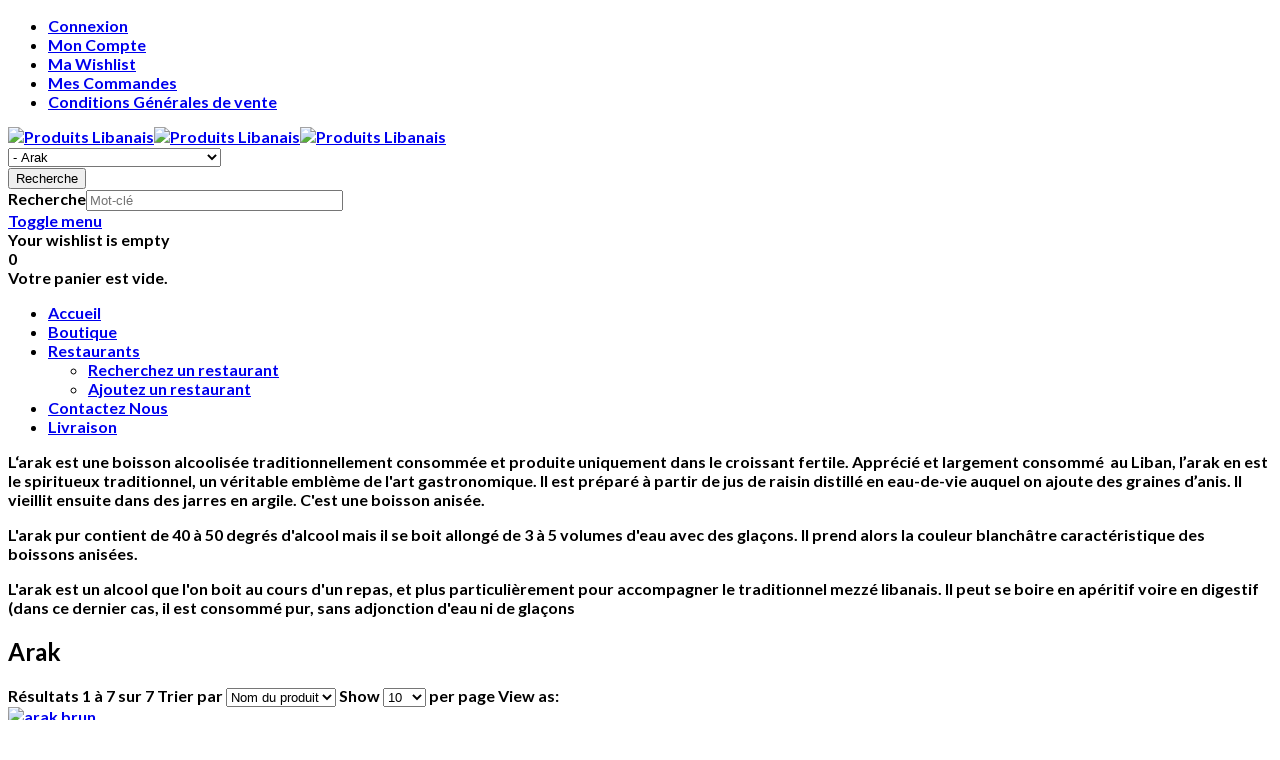

--- FILE ---
content_type: text/html; charset=utf-8
request_url: https://produitslibanais.com/index.php/vm-link/spiritueux/arak
body_size: 9634
content:
<!DOCTYPE html><html lang=fr-fr dir=ltr class="responsive com-virtuemart view-category no-layout no-task itemid-396 version-5.6"><head><base href=https://produitslibanais.com/index.php/vm-link/spiritueux/arak /><meta http-equiv=content-type content="text/html; charset=utf-8"/><meta http-equiv=X-UA-Compatible content="IE=edge"/><meta name=title content=Arak /><meta name=HandheldFriendly content=true /><meta name=apple-touch-fullscreen content=yes /><meta name=viewport content="width=device-width, initial-scale=1.0"/><meta name=description content="Arak. L‘arak est une boisson alcoolisée traditionnellement consommée et produite uniquement dans le croissant fertile. COM_VIRTUEMART_READ_MORE"/><meta name=generator content="Joomla! - Open Source Content Management"/><title>Arak</title><link href=https://produitslibanais.com/index.php/vm-link/spiritueux/arak rel=canonical /><link href=//fonts.gstatic.com rel=dns-prefetch /><link href=/images/favicon15.pnj rel="shortcut icon" type=image/x-icon /><link href="/components/com_virtuemart/assets/css/chosen.css?vmver=597335e1" rel=stylesheet /><link href="/components/com_virtuemart/assets/css/jquery.fancybox-1.3.4.css?vmver=597335e1" rel=stylesheet /><link href=/plugins/system/jce/css/content.css?5788e7f7814a5b45e4f460231b5b45c6 rel=stylesheet /><link href="/media/vpframework/css/bootstrap.min.css?v=5.6" rel=stylesheet /><link href="/media/vpframework/css/icons.css?v=5.6" rel=stylesheet /><link href="/media/vpframework/css/animate.css?v=5.6" rel=stylesheet /><link href="/media/vpframework/css/bootstrap-dialog.min.css?v=5.6" rel=stylesheet /><link href="/media/vpframework/css/bootstrap-select.min.css?v=5.6" rel=stylesheet /><link href="/media/vpframework/css/jquery.owl.carousel.min.css?v=5.6" rel=stylesheet /><link href="/media/vpframework/css/jquery.nanoscroller.min.css?v=5.6" rel=stylesheet /><link href="/media/vpframework/css/jquery.mmenu.all.min.css?v=5.6" rel=stylesheet /><link href="/templates/vp_merchant/css/menu.css?ver=5.6" rel=stylesheet /><link href="/templates/vp_merchant/css/megamenu.css?ver=5.6" rel=stylesheet /><link href="/templates/vp_merchant/css/offcanvas.css?ver=5.6" rel=stylesheet /><link href="/templates/vp_merchant/css/virtuemart.css?ver=5.6" rel=stylesheet /><link href="/templates/vp_merchant/css/template.css?ver=5.6" rel=stylesheet /><link href="/templates/vp_merchant/css/template-responsive.css?ver=5.6" rel=stylesheet /><link href="/templates/vp_merchant/css/virtuemart-responsive.css?ver=5.6" rel=stylesheet /><link href="https://fonts.googleapis.com/css?family=Lato%3A700&subnet=latin" rel=stylesheet /><link href="/templates/vp_merchant/css/themes/default.css?v=5.6" rel=stylesheet /><link href="/templates/vp_merchant/css/custom/default.custom.css?v=5.6" rel=stylesheet /><style>body{font-family:'Lato',Verdana,sans-serif;font-weight:700}h1,h2,h3,h4,h5{font-family:'Lato',Verdana,sans-serif;font-weight:700}.pbck-container{max-width:1000px}@media only screen and (min-width:801px){.ckhide5{display:none !important}.ckstack5>.inner{display:block}.ckstack5 .blockck{float:none !important;width:auto !important;display:block;margin-left:0 !important}}@media only screen and (max-width:800px) and (min-width:641px){.ckhide4{display:none !important}.ckstack4>.inner{display:block}.ckstack4 .blockck{float:none !important;width:auto !important;display:block;margin-left:0 !important}}@media only screen and (max-width:640px) and (min-width:481px){.ckhide3{display:none !important}.ckstack3>.inner{display:block}.ckstack3 .blockck{float:none !important;width:auto !important;display:block;margin-left:0 !important}}@media only screen and (max-width:480px) and (min-width:321px){.ckhide2{display:none !important}.ckstack2>.inner{display:block}.ckstack2 .blockck{float:none !important;width:auto !important;display:block;margin-left:0 !important}}@media only screen and (max-width:320px){.ckhide1{display:none !important}.ckstack1>.inner{display:block}.ckstack1 .blockck{float:none !important;width:auto !important;display:block;margin-left:0 !important}}</style> <script type=application/json class="joomla-script-options new">{"csrf.token":"da6a938be58d71c6928204d636864322","system.paths":{"root":"","base":""},"joomla.jtext":{"JALL":"Tout","JCANCEL":"Annuler","JSAVE":"Sauvegarder","JSHOW":"Afficher","JSUBMIT":"Envoyer","JYES":"Oui","JNO":"Non","ERROR":"Erreur","MESSAGE":"Message","NOTICE":"Annonce","WARNING":"Avertissement","JLIB_HTML_BEHAVIOR_CLOSE":"Fermer","PLG_SYSTEM_VPFRAMEWORK_COMPARE":"Compare","PLG_SYSTEM_VPFRAMEWORK_WISHLIST_SHOW":"Voir Votre Wishlist","COM_VIRTUEMART_PRODUCT_ADDED_SUCCESSFULLY":"Produit ajout\u00e9","TPL_VP_MERCHANT_SELECTPICKER_NOTHING_SELECTED":"Nothing selected","TPL_VP_MERCHANT_SELECTPICKER_NO_RESULT":"No results match","TPL_VP_MERCHANT_SELECTPICKER_ITEM_SELECTED":"{0} item selected","TPL_VP_MERCHANT_SELECTPICKER_N_ITEMS_SELECTED":"{0} items selected","TPL_VP_MERCHANT_SELECTPICKER_ITEM_LIMIT_REACHED":"Limit reached ({n} item max)","TPL_VP_MERCHANT_SELECTPICKER_N_ITEMS_LIMIT_REACHED":"Limit reached ({n} items max)","TPL_VP_MERCHANT_SELECTPICKER_GROUP_ITEM_LIMIT_REACHED":"Group limit reached ({n} item max)","TPL_VP_MERCHANT_SELECTPICKER_GROUP_N_ITEMS_LIMIT_REACHED":"Group limit reached ({n} items max)","TPL_VP_MERCHANT_SELECTPICKER_SELECT_ALL":"Select All","TPL_VP_MERCHANT_SELECTPICKER_DESELECT_ALL":"Deselect All","TPL_VP_MERCHANT_SELECTPICKER_SEPARATOR":", ","JLIB_FORM_FIELD_INVALID":"Champ invalide&#160;:&#160;"}}</script> <script src=/media/vpframework/js/media/system/js/core.js?5788e7f7814a5b45e4f460231b5b45c6></script> <script src=/media/jui/js/jquery.min.js?5788e7f7814a5b45e4f460231b5b45c6></script> <script src=/media/jui/js/jquery-noconflict.js?5788e7f7814a5b45e4f460231b5b45c6></script> <script src=/media/jui/js/jquery-migrate.min.js?5788e7f7814a5b45e4f460231b5b45c6></script> <script src=/templates/vp_merchant/js/jquery-ui.min.js></script> <script src=/components/com_virtuemart/assets/js/jquery.ui.autocomplete.html.js></script> <script src=/components/com_virtuemart/assets/js/jquery.noconflict.js async=async></script> <script src="/templates/vp_merchant/js/vmsite.js?vmver=597335e1"></script> <script src="/components/com_virtuemart/assets/js/chosen.jquery.min.js?vmver=597335e1"></script> <script src="/templates/vp_merchant/js/vmprices.js?vmver=597335e1"></script> <script src="/components/com_virtuemart/assets/js/fancybox/jquery.fancybox-1.3.4.pack.js?vmver=1.3.4"></script> <script src="/templates/vp_merchant/js/dynupdate.js?vmver=597335e1"></script> <script src="/media/vpframework/js/modernizr.min.js?v=5.6"></script> <script src=/media/vpframework/js/fix-ui-conflict.js></script> <script src="/media/vpframework/js/bootstrap.min.js?v=5.6"></script> <script src="/media/vpframework/js/vpframework.min.js?v=5.6"></script> <script src="/media/vpframework/js/bootstrap-dialog.min.js?v=5.6"></script> <script src="/media/vpframework/js/bootstrap-select.min.js?v=5.6"></script> <script src="/media/vpframework/js/jquery.easing.min.js?v=5.6"></script> <script src="/media/vpframework/js/jquery.hoverIntent.min.js?v=5.6"></script> <script src="/media/vpframework/js/jquery.lazyload.min.js?v=5.6"></script> <script src="/media/vpframework/js/jquery.raty.min.js?v=5.6"></script> <script src="/media/vpframework/js/jquery.waitforimages.min.js?v=5.6"></script> <script src="/media/vpframework/js/jquery.equalheight.min.js?v=5.6"></script> <script src="/media/vpframework/js/jquery.owl.carousel.min.js?v=5.6"></script> <script src="/media/vpframework/js/jquery.nanoscroller.min.js?v=5.6"></script> <script src="/media/vpframework/js/jquery.mmenu.all.min.js?v=5.6"></script> <script src="/templates/vp_merchant/js/menu.min.js?ver=5.6"></script> <script src="/templates/vp_merchant/js/megamenu.min.js?ver=5.6"></script> <script src="/templates/vp_merchant/js/offcanvas.min.js?ver=5.6"></script> <script src="/templates/vp_merchant/js/template.min.js?ver=5.6"></script> <script src=/media/system/js/punycode.js?5788e7f7814a5b45e4f460231b5b45c6></script> <script src=/media/vpframework/js/media/system/js/validate.js?5788e7f7814a5b45e4f460231b5b45c6></script> <script>if(typeof Virtuemart==="undefined"){var Virtuemart={};}
var vmSiteurl='https://www.produitslibanais.com/';Virtuemart.vmSiteurl=vmSiteurl;var vmLang='&lang=fr';Virtuemart.vmLang=vmLang;var vmLangTag='fr';Virtuemart.vmLangTag=vmLangTag;var Itemid='&Itemid=396';Virtuemart.addtocart_popup="1";var vmCartError=Virtuemart.vmCartError="Une erreur est survenue pendant la mise à jour de votre panier";var usefancy=true;jQuery(document).ready(function($){$(window).load(function(){$(document).trigger('updateVirtueMartCartModule');});});</script> <script type=application/json class="vpf-script-options new">{"URI":"\/index.php","AJAXURI":"\/index.php?option=com_ajax&plugin=vpframework&format=json","PATH":"https:\/\/www.produitslibanais.com\/","TOKEN":"da6a938be58d71c6928204d636864322","ITEMID":396,"UPDATE_TOKEN":0,"VP_MINICART_MODULE_CLASS":"vp-minicart","VP_WISHLIST_MODULE_CLASS":"vp-wishlist"}</script> </head><body><div class=vpf-wrapper><div class=vpf-topbar><div class=container><div class=inner-container><div class=row><div class="top-left col-xs-12 col-sm-12 col-md-12"><div class="inline-mod _empty"><div class=topmod-content><ul class="nav list-inline"> <li class="menuitem item-79"><a href=/index.php/connexion>Connexion</a></li><li class="menuitem item-589"><a href=/index.php/mon-compte>Mon Compte</a></li><li class="menuitem item-591"><a href=/index.php/wishlist>Ma Wishlist</a></li><li class="menuitem item-597"><a href=/index.php/mes-commandes>Mes Commandes </a></li><li class="menuitem item-351"><a href=/index.php/conditions-de-livraison>Conditions Générales de vente </a></li></ul></div></div></div></div></div></div></div><header id=vpf-header><div class=header-top><div class=container><div class=inner-container><div class=row><div class="col-md-2 vpf-logo align-left-lg align-center-md"> <a class=brand href=/><img class="site-logo logo-mobile visible-xs img-responsive" src=https://www.produitslibanais.com/images/logo.png alt="Produits Libanais"/><img class="site-logo logo-tablet img-responsive visible-sm" src=https://www.produitslibanais.com/images/logo.png alt="Produits Libanais"/><img class="site-logo logo-general img-responsive visible-md visible-lg" src=https://www.produitslibanais.com/images/logo.png alt="Produits Libanais"/></a> </div><div class="col-md-8 header-add-margin"><div class=product-search><form action="/index.php/vm-link/results,1-10?search=true" method=get><div class=input-group><select id=vm-search-category-id name=virtuemart_category_id class=selectpicker> <option value=0>Categories</option> <option value=64>Aubergines Farcies</option> <option value=18>Caf&eacute;, Th&eacute;, Matt&eacute;</option> <option value=53>Caviar d'aubergine (babaghanouj)</option> <option value=19>Confitures</option> <option value=29>Eau de Fleur</option> <option value=41>Epices</option> <option value=59>Falafel</option> <option value=66>Feuilles de vigne</option> <option value=54>Foul Mdammas</option> <option value=62>Fromages et Labn&eacute;</option> <option value=38>Fruits Secs</option> <option value=46> - Amandes</option> <option value=45> - Noix</option> <option value=47> - Pignon de Pin</option> <option value=49> - Pistaches</option> <option value=39> - Raisins</option> <option value=56>Fruits secs sal&eacute;s (Makhlouta)</option> <option value=37>Grains secs</option> <option value=60>Halwa</option> <option value=52>Hommos</option> <option value=48>Huiles &amp; Vinaigre</option> <option value=33>L&eacute;gumes en conserves</option> <option value=55>L&eacute;gumes marin&eacute;es (kabis)</option> <option value=35>Lunch&eacute;on</option> <option value=21>M&eacute;lasse (Dibss)</option> <option value=65>M&eacute;lasse de Grenades</option> <option value=75>Pain Libanais</option> <option value=74>P&acirc;tisseries</option> <option value=42>Pr&eacute;parations Sucr&eacute;es</option> <option value=106>Produits Mymoun&eacute;</option> <option value=27>Sirops</option> <option value=32>Tahina</option> <option value=23>Vins et Spiritueux</option> <option value=25 selected=selected> - Arak</option> <option value=50> - Bi&egrave;re</option> <option value=122> - Vieux Mill&eacute;simes</option> <option value=79> - Vin blanc</option> <option value=80> - Vin ros&eacute;</option> <option value=24> - Vin rouge</option> </select> <div class=search-button-cont><button type=submit class="btn btn-invert search-button" title=Recherche onclick=this.form.keyword.focus();><i class=icon-search></i><span class=sr-only>Recherche</span></button></div><label for=mod_virtuemart_search class=sr-only>Recherche</label><input type=text name=keyword id=mod_virtuemart_search maxlength=30 class=form-control size=30 value="" placeholder=Mot-clé /></div><input type=hidden name=limitstart value=0 /> <input type=hidden name=option value=com_virtuemart /> <input type=hidden name=view value=category /> </form></div></div><div class="col-md-2 last-group"><div class="navbar navbar-offcanvas"> <a class="btn navbar-toggle vpf-offcanvas-toggle" href=#vpf-offcanvas> <span class=sr-only>Toggle menu</span> <i class=icon-menu7></i> </a> <div class="navbar-offcanvas-modules align-right" data-align=check><div class="wishlist-mod inline-block header-add-margin"><div class=vp-wishlist><div class=vp-dropmod-container><div class="vp-dropmod-anchor btn-jewel-group"> <a class="btn btn-foricon empty"><i class="icon-heart3 icon-lg"></i></a> </div><div class=vp-dropmod-inner><div class=vp-dropmod-contents><div class="vp-dropmod-header empty"><div class="row row-mini"><div class="col-xs-12 align-center"> Your wishlist is empty </div></div></div><div class="vp-dropmod-loader hide"><div class=inner></div></div></div></div></div></div></div><div class="mini-cart-mod inline-block header-add-margin"><div class=vp-minicart><div class=vp-dropmod-container><div class="vp-dropmod-anchor btn-jewel-group"> <a class="btn btn-foricon empty"><i class="icon-bag3 icon-lg"></i></a> <div class="jewel jewel-top jewel-invert hide"> <span class=product-count>0</span> </div></div><div class=vp-dropmod-inner><div class=vp-dropmod-contents><div class="vp-dropmod-header empty"><div class="row row-mini"><div class="col-xs-12 align-center"> Votre panier est vide. </div></div></div><div class="vp-dropmod-loader hide"><div class=inner></div></div></div></div></div></div></div></div></div></div></div></div></div></div><nav class="navbar navbar-mainmenu visible-md-block visible-lg-block vpf-mainmenu affix-on-scroll" role=navigation><div class=container><div class=inner-container><div class="collapse navbar-collapse vpf-mega-menu-container"><ul class="nav navbar-nav vpf-menu" data-animate=slide data-easing-open=linear data-easing-close=linear data-easing-time=100> <li class="menuitem item-305 level-1"><a href=/index.php><span class="menu-group with-icon"><span class=menu-image><i class=icon-arrow-down2></i></span><span class=image-title>Accueil</span></span></a></li><li class="menuitem item-326 level-1"><a href=/index.php/boutique title=Magasin><span class=menu-group><span class=menu-title>Boutique</span></span></a></li><li class="menuitem item-322 level-1 deeper parent mega-expand"><a href=/index.php/restaurant><span class=menu-group><span class=menu-title>Restaurants</span></span><span class=caret></span></a><div class="mega-sub-cont mega-menu-expand" data-megamenu-width=auto><ul class=row><li class="menuitem item-598 level-2 submenu col-xs-12"><a href=/index.php/restaurant/recherchez-un-restaurant><span class=menu-group><span class=menu-title>Recherchez un restaurant</span></span></a></li><li class="menuitem item-599 level-2 submenu col-xs-12"><a href=http://www.beyrouthparis.com/index.php/restaurant/entry/add><span class=menu-group><span class=menu-title>Ajoutez un restaurant </span></span></a></li></ul></div></li><li class="menuitem item-80 level-1"><a href=/index.php/contact-us-topmenu><span class=menu-group><span class=menu-title>Contactez Nous</span></span></a></li><li class="menuitem item-864 level-1"><a href=/index.php/livraison><span class=menu-group><span class=menu-title>Livraison</span></span></a></li></ul></div></div></div></nav> </header><div id=mainbody><div class=container><div class=inner-container><div class=row><div id=content class="col-xs-12 col-sm-12 col-md-9 col-md-push-3"> <main id=main role=main><div id=system-message-container> </div><section class=category-view><div class=category-desc-cont><p>L‘<strong>arak</strong> est une boisson alcoolisée traditionnellement consommée et produite uniquement dans le croissant fertile. Apprécié et largement consommé  au Liban, l’arak en est le spiritueux traditionnel, un véritable emblème de l'art gastronomique. Il est préparé à partir de jus de raisin distillé en eau-de-vie auquel on ajoute des graines d’anis. Il vieillit ensuite dans des jarres en argile. C'est une boisson anisée.</p><p>L'arak pur contient de 40 à 50 degrés d'alcool mais il se boit allongé de 3 à 5 volumes d'eau avec des glaçons. Il prend alors la couleur blanchâtre caractéristique des boissons anisées.</p><p>L'arak est un alcool que l'on boit au cours d'un repas, et plus particulièrement pour accompagner le traditionnel mezzé libanais. Il peut se boire en apéritif voire en digestif (dans ce dernier cas, il est consommé pur, sans adjonction d'eau ni de glaçons</p></div><div class=browse-view><h1 class=category-page-title>Arak</h1><div class=toolbar><div class="toolbar-inner clearfix"> <span class="productlist-result hidden-xs">
Résultats 1 à 7 sur 7</span> <span class=category-order-by> <label for=product_orderby>Trier par</label> <select id=product_orderby name=product_orderby onchange=document.location.replace(this.value); class="form-control selectpicker" data-dropup-auto=false> <option value="/index.php/vm-link/spiritueux/arak/dirDesc?keyword=" selected=selected>Nom du produit</option> <option value="/index.php/vm-link/spiritueux/arak/par,prix?keyword=">Prix du produit</option> </select> <a href="/index.php/vm-link/spiritueux/arak/dirDesc?keyword=" class="btn btn-switch" title=COM_VIRTUEMART_DESC> <span class=icon-arrow-up3></span> </a> </span> <span class="category-result-counter hidden-xs"> <label for=product_list_limitbox>Show</label> <select id=product_list_limitbox name=product_list_limitbox onchange=document.location.replace(this.value); class="form-control selectpicker"> <option value=/index.php/vm-link/spiritueux/arak selected=selected>10</option> <option value=/index.php/vm-link/spiritueux/arak/results,1-20>20</option> <option value=/index.php/vm-link/spiritueux/arak/results,1-40>40</option> <option value=/index.php/vm-link/spiritueux/arak/results,1-80>80</option> <option value=/index.php/vm-link/spiritueux/arak/results,1-200>200</option> </select> <span>per page</span> </span> <span class="category-list-swicthes pull-right hidden-xs"> <span class=view-mode-title>View as:</span> <span class="btn btn-switch active hasTooltip" title=Grid><span class=icon-grid4></span></span> <a class="btn btn-switch hasTooltip" href="https://produitslibanais.com/index.php/vm-link/spiritueux/arak?viewmode=list" title=List><span class=icon-list5></span></a> </span> </div></div><div class="product-listing mode-grid equal-height"><div class="row row-condensed"><div class="product product-item col-xs-12 col-sm-6 col-md-4 col-lg-3"> <a href=/index.php/vm-link/spiritueux/arak/arak-brun-70-cl-details> </a> <div class=product-inner><div class=product-image-cont> <a href=/index.php/vm-link/spiritueux/arak/arak-brun-70-cl-details> <img class="responsive-image display-always-image" src="/images/stories/virtuemart/product/resized/arak brun_217x217.jpg" alt="arak brun"/> </a> <div class="product-action-buttons display-on-mouseover" data-animate="fadeIn animated-fast"> <button type=button class="vpf-quickview-btn btn btn-foricon hasTooltip" title="Quick View" data-productid=700 data-catid=25><i class="icon-zoomin2 icon-lg"></i><span class=sr-only>Quick View</span></button><button type=button class="vpf-addtowishlist-btn btn btn-foricon hasTooltip" title="Ajoutez à Votre Wishlist" data-productname="Arak Brun 70 cl" data-productid=700><i class="icon-heart3 icon-lg"></i><span class=sr-only>Ajoutez à Votre Wishlist</span></button> </div> </div><div class=product-name-cont><h2 class=product-name> <a href=/index.php/vm-link/spiritueux/arak/arak-brun-70-cl-details title="Arak Brun 70 cl" class=hover-invert>Arak Brun 70 cl</a> </h2></div><div class=product-price-cont><div class=product-price id=productPrice700><div class=product-sales-price><div class="PricesalesPrice vm-display vm-price-value"><span class=vm-price-desc></span><span class=PricesalesPrice>45,60 €</span></div></div></div></div><div class="product-addtocart-cont display-on-mouseover"><div class=addtocart-area><form method=post class="product js-recalculate" action=/index.php/vm-link target=_parent><div class="addtocart-bar clearfix is-list"> <span class="quantity-box-cont quantity-box"> <input type=text class="form-control input-lg quantity-input js-recalculate" name=quantity[] data-errStr="Vous n epouvez acheter ce produit que comme un multiple de %s articles !" value=6 init=6 step=6 /> </span> <span class="quantity-controls-cont quantity-controls js-recalculate"> <button type=button class="quantity-controls quantity-plus"><i class=icon-arrow-up></i></button> <button type=button class="quantity-controls quantity-minus"><i class=icon-arrow-down></i></button> </span> <span class=addtocart-button-cont> <input type=submit name=addtocart class="btn btn-invert btn-addtocart btn-md addtocart-button" value="Ajouter au panier" title="Ajouter au panier"/> </span> <noscript><input type=hidden name=task value=add /></noscript></div><input type=hidden name=option value=com_virtuemart /> <input type=hidden name=view value=cart /> <input type=hidden name=virtuemart_product_id[] value=700 /> <input type=hidden class=pname value="Arak Brun 70 cl"/> <input type=hidden name=Itemid value=396 /> </form></div></div></div></div><div class="clearfix visible-xs"></div><div class="product product-item col-xs-12 col-sm-6 col-md-4 col-lg-3"> <a href=/index.php/vm-link/spiritueux/arak/arak-kefraya-70-cl-details> </a> <div class=product-inner><div class=product-image-cont> <a href=/index.php/vm-link/spiritueux/arak/arak-kefraya-70-cl-details> <img class="responsive-image display-always-image" src=/images/stories/virtuemart/product/resized/446_217x217.jpg alt=446 /> </a> <div class="product-action-buttons display-on-mouseover" data-animate="fadeIn animated-fast"> <button type=button class="vpf-quickview-btn btn btn-foricon hasTooltip" title="Quick View" data-productid=818 data-catid=25><i class="icon-zoomin2 icon-lg"></i><span class=sr-only>Quick View</span></button><button type=button class="vpf-addtowishlist-btn btn btn-foricon hasTooltip" title="Ajoutez à Votre Wishlist" data-productname="Arak Kefraya 70 cl" data-productid=818><i class="icon-heart3 icon-lg"></i><span class=sr-only>Ajoutez à Votre Wishlist</span></button> </div> </div><div class=product-name-cont><h2 class=product-name> <a href=/index.php/vm-link/spiritueux/arak/arak-kefraya-70-cl-details title="Arak Kefraya 70 cl" class=hover-invert>Arak Kefraya 70 cl</a> </h2></div><div class=product-price-cont><div class=product-price id=productPrice818><div class=product-sales-price><div class="PricesalesPrice vm-display vm-price-value"><span class=vm-price-desc></span><span class=PricesalesPrice>53,94 €</span></div></div></div></div><div class="product-addtocart-cont display-on-mouseover"><div class=addtocart-area><form method=post class="product js-recalculate" action=/index.php/vm-link target=_parent><div class="addtocart-bar clearfix is-list"> <span class="quantity-box-cont quantity-box"> <input type=text class="form-control input-lg quantity-input js-recalculate" name=quantity[] data-errStr="Vous n epouvez acheter ce produit que comme un multiple de %s articles !" value=6 init=6 step=6 /> </span> <span class="quantity-controls-cont quantity-controls js-recalculate"> <button type=button class="quantity-controls quantity-plus"><i class=icon-arrow-up></i></button> <button type=button class="quantity-controls quantity-minus"><i class=icon-arrow-down></i></button> </span> <span class=addtocart-button-cont> <input type=submit name=addtocart class="btn btn-invert btn-addtocart btn-md addtocart-button" value="Ajouter au panier" title="Ajouter au panier"/> </span> <noscript><input type=hidden name=task value=add /></noscript></div><input type=hidden name=option value=com_virtuemart /> <input type=hidden name=view value=cart /> <input type=hidden name=virtuemart_product_id[] value=818 /> <input type=hidden class=pname value="Arak Kefraya 70 cl"/> <input type=hidden name=Itemid value=396 /> </form></div></div></div></div><div class="clearfix visible-sm"></div><div class="clearfix visible-xs"></div><div class="product product-item col-xs-12 col-sm-6 col-md-4 col-lg-3"> <a href=/index.php/vm-link/spiritueux/arak/ksarak-350-ml-53-details> </a> <div class=product-inner><div class=product-image-cont> <a href=/index.php/vm-link/spiritueux/arak/ksarak-350-ml-53-details> <img class="responsive-image display-always-image" src=/images/stories/virtuemart/product/resized/phpthumb_generated_thumbnailjpggvx6_217x217.jpg alt=phpthumb_generated_thumbnailjpggvx6 /> </a> <div class="product-action-buttons display-on-mouseover" data-animate="fadeIn animated-fast"> <button type=button class="vpf-quickview-btn btn btn-foricon hasTooltip" title="Quick View" data-productid=100 data-catid=25><i class="icon-zoomin2 icon-lg"></i><span class=sr-only>Quick View</span></button><button type=button class="vpf-addtowishlist-btn btn btn-foricon hasTooltip" title="Ajoutez à Votre Wishlist" data-productname="Ksarak 53° 35cl" data-productid=100><i class="icon-heart3 icon-lg"></i><span class=sr-only>Ajoutez à Votre Wishlist</span></button> </div> </div><div class=product-name-cont><h2 class=product-name> <a href=/index.php/vm-link/spiritueux/arak/ksarak-350-ml-53-details title="Ksarak 53° 35cl" class=hover-invert>Ksarak 53° 35cl</a> </h2></div><div class=product-price-cont><div class=product-price id=productPrice100><div class=product-sales-price><div class="PricesalesPrice vm-display vm-price-value"><span class=vm-price-desc></span><span class=PricesalesPrice>22,92 €</span></div></div></div></div><div class="product-addtocart-cont display-on-mouseover"><div class=addtocart-area><form method=post class="product js-recalculate" action=/index.php/vm-link target=_parent><div class="addtocart-bar clearfix is-list"> <span class="quantity-box-cont quantity-box"> <input type=text class="form-control input-lg quantity-input js-recalculate" name=quantity[] data-errStr="Vous n epouvez acheter ce produit que comme un multiple de %s articles !" value=6 init=6 step=6 /> </span> <span class="quantity-controls-cont quantity-controls js-recalculate"> <button type=button class="quantity-controls quantity-plus"><i class=icon-arrow-up></i></button> <button type=button class="quantity-controls quantity-minus"><i class=icon-arrow-down></i></button> </span> <span class=addtocart-button-cont> <input type=submit name=addtocart class="btn btn-invert btn-addtocart btn-md addtocart-button" value="Ajouter au panier" title="Ajouter au panier"/> </span> <noscript><input type=hidden name=task value=add /></noscript></div><input type=hidden name=option value=com_virtuemart /> <input type=hidden name=view value=cart /> <input type=hidden name=virtuemart_product_id[] value=100 /> <input type=hidden class=pname value="Ksarak 53° 35cl"/> <input type=hidden name=Itemid value=396 /> </form></div></div></div></div><div class="clearfix visible-md"></div><div class="clearfix visible-xs"></div><div class="product product-item col-xs-12 col-sm-6 col-md-4 col-lg-3"> <a href=/index.php/vm-link/spiritueux/arak/ksarak-700-ml-53-details> </a> <div class=product-inner><div class=product-image-cont> <a href=/index.php/vm-link/spiritueux/arak/ksarak-700-ml-53-details> <img class="responsive-image display-always-image" src=/images/stories/virtuemart/product/resized/phpthumb_generated_thumbnailjpgvx_217x217.jpg alt=phpthumb_generated_thumbnailjpgvx /> </a> <div class="product-action-buttons display-on-mouseover" data-animate="fadeIn animated-fast"> <button type=button class="vpf-quickview-btn btn btn-foricon hasTooltip" title="Quick View" data-productid=99 data-catid=25><i class="icon-zoomin2 icon-lg"></i><span class=sr-only>Quick View</span></button><button type=button class="vpf-addtowishlist-btn btn btn-foricon hasTooltip" title="Ajoutez à Votre Wishlist" data-productname="Ksarak 700 ml/53°" data-productid=99><i class="icon-heart3 icon-lg"></i><span class=sr-only>Ajoutez à Votre Wishlist</span></button> </div> </div><div class=product-name-cont><h2 class=product-name> <a href=/index.php/vm-link/spiritueux/arak/ksarak-700-ml-53-details title="Ksarak 700 ml/53°" class=hover-invert>Ksarak 700 ml/53°</a> </h2></div><div class=product-price-cont><div class=product-price id=productPrice99><div class=product-sales-price><div class="PricesalesPrice vm-display vm-price-value"><span class=vm-price-desc></span><span class=PricesalesPrice>37,30 €</span></div></div></div></div><div class="product-addtocart-cont display-on-mouseover"><div class=addtocart-area><form method=post class="product js-recalculate" action=/index.php/vm-link target=_parent><div class="addtocart-bar clearfix is-list"> <span class="quantity-box-cont quantity-box"> <input type=text class="form-control input-lg quantity-input js-recalculate" name=quantity[] data-errStr="Vous n epouvez acheter ce produit que comme un multiple de %s articles !" value=6 init=6 step=6 /> </span> <span class="quantity-controls-cont quantity-controls js-recalculate"> <button type=button class="quantity-controls quantity-plus"><i class=icon-arrow-up></i></button> <button type=button class="quantity-controls quantity-minus"><i class=icon-arrow-down></i></button> </span> <span class=addtocart-button-cont> <input type=submit name=addtocart class="btn btn-invert btn-addtocart btn-md addtocart-button" value="Ajouter au panier" title="Ajouter au panier"/> </span> <noscript><input type=hidden name=task value=add /></noscript></div><input type=hidden name=option value=com_virtuemart /> <input type=hidden name=view value=cart /> <input type=hidden name=virtuemart_product_id[] value=99 /> <input type=hidden class=pname value="Ksarak 700 ml/53°"/> <input type=hidden name=Itemid value=396 /> </form></div></div></div></div><div class="clearfix visible-lg"></div><div class="clearfix visible-sm"></div><div class="clearfix visible-xs"></div><div class="product product-item col-xs-12 col-sm-6 col-md-4 col-lg-3"> <a href=/index.php/vm-link/spiritueux/arak/touma-700ml-48-102-details> </a> <div class=product-inner><div class=product-image-cont> <a href=/index.php/vm-link/spiritueux/arak/touma-700ml-48-102-details> <img class="responsive-image display-always-image" src="/images/stories/virtuemart/product/resized/phpthumb_generated_thumbnailjpg (2)5_217x217.jpg" alt="phpthumb_generated_thumbnailjpg (2)5"/> </a> <div class="product-action-buttons display-on-mouseover" data-animate="fadeIn animated-fast"> <button type=button class="vpf-quickview-btn btn btn-foricon hasTooltip" title="Quick View" data-productid=835 data-catid=25><i class="icon-zoomin2 icon-lg"></i><span class=sr-only>Quick View</span></button><button type=button class="vpf-addtowishlist-btn btn btn-foricon hasTooltip" title="Ajoutez à Votre Wishlist" data-productname="Touma 48° 3L" data-productid=835><i class="icon-heart3 icon-lg"></i><span class=sr-only>Ajoutez à Votre Wishlist</span></button> </div> </div><div class=product-name-cont><h2 class=product-name> <a href=/index.php/vm-link/spiritueux/arak/touma-700ml-48-102-details title="Touma 48° 3L" class=hover-invert>Touma 48° 3L</a> </h2></div><div class=product-price-cont><div class=product-price id=productPrice835><div class=product-sales-price><div class="PricesalesPrice vm-display vm-price-value"><span class=vm-price-desc></span><span class=PricesalesPrice>108,00 €</span></div></div></div></div><div class="product-addtocart-cont display-on-mouseover"><div class=addtocart-area><form method=post class="product js-recalculate" action=/index.php/vm-link target=_parent><div class="addtocart-bar clearfix is-list"> <span class="quantity-box-cont quantity-box"> <input type=text class="form-control input-lg quantity-input js-recalculate" name=quantity[] data-errStr="Vous n epouvez acheter ce produit que comme un multiple de %s articles !" value=2 init=2 step=2 /> </span> <span class="quantity-controls-cont quantity-controls js-recalculate"> <button type=button class="quantity-controls quantity-plus"><i class=icon-arrow-up></i></button> <button type=button class="quantity-controls quantity-minus"><i class=icon-arrow-down></i></button> </span> <span class=addtocart-button-cont> <input type=submit name=addtocart class="btn btn-invert btn-addtocart btn-md addtocart-button" value="Ajouter au panier" title="Ajouter au panier"/> </span> <noscript><input type=hidden name=task value=add /></noscript></div><input type=hidden name=option value=com_virtuemart /> <input type=hidden name=view value=cart /> <input type=hidden name=virtuemart_product_id[] value=835 /> <input type=hidden class=pname value="Touma 48° 3L"/> <input type=hidden name=Itemid value=396 /> </form></div></div></div></div><div class="clearfix visible-xs"></div><div class="product product-item col-xs-12 col-sm-6 col-md-4 col-lg-3"> <a href=/index.php/vm-link/spiritueux/arak/touma-500ml-48-details> </a> <div class=product-inner><div class=product-image-cont> <a href=/index.php/vm-link/spiritueux/arak/touma-500ml-48-details> <img class="responsive-image display-always-image" src="/images/stories/virtuemart/product/resized/phpthumb_generated_thumbnailjpg (1d)_217x217.jpg" alt="phpthumb_generated_thumbnailjpg (1d)"/> </a> <div class="product-action-buttons display-on-mouseover" data-animate="fadeIn animated-fast"> <button type=button class="vpf-quickview-btn btn btn-foricon hasTooltip" title="Quick View" data-productid=101 data-catid=25><i class="icon-zoomin2 icon-lg"></i><span class=sr-only>Quick View</span></button><button type=button class="vpf-addtowishlist-btn btn btn-foricon hasTooltip" title="Ajoutez à Votre Wishlist" data-productname="Touma 48° 50cl" data-productid=101><i class="icon-heart3 icon-lg"></i><span class=sr-only>Ajoutez à Votre Wishlist</span></button> </div> </div><div class=product-name-cont><h2 class=product-name> <a href=/index.php/vm-link/spiritueux/arak/touma-500ml-48-details title="Touma 48° 50cl" class=hover-invert>Touma 48° 50cl</a> </h2></div><div class=product-price-cont><div class=product-price id=productPrice101><div class=product-sales-price><div class="PricesalesPrice vm-display vm-price-value"><span class=vm-price-desc></span><span class=PricesalesPrice>26,40 €</span></div></div></div></div><div class="product-addtocart-cont display-on-mouseover"><div class=addtocart-area><form method=post class="product js-recalculate" action=/index.php/vm-link target=_parent><div class="addtocart-bar clearfix is-list"> <span class="quantity-box-cont quantity-box"> <input type=text class="form-control input-lg quantity-input js-recalculate" name=quantity[] data-errStr="Vous n epouvez acheter ce produit que comme un multiple de %s articles !" value=6 init=6 step=6 /> </span> <span class="quantity-controls-cont quantity-controls js-recalculate"> <button type=button class="quantity-controls quantity-plus"><i class=icon-arrow-up></i></button> <button type=button class="quantity-controls quantity-minus"><i class=icon-arrow-down></i></button> </span> <span class=addtocart-button-cont> <input type=submit name=addtocart class="btn btn-invert btn-addtocart btn-md addtocart-button" value="Ajouter au panier" title="Ajouter au panier"/> </span> <noscript><input type=hidden name=task value=add /></noscript></div><input type=hidden name=option value=com_virtuemart /> <input type=hidden name=view value=cart /> <input type=hidden name=virtuemart_product_id[] value=101 /> <input type=hidden class=pname value="Touma 48° 50cl"/> <input type=hidden name=Itemid value=396 /> </form></div></div></div></div><div class="clearfix visible-md"></div><div class="clearfix visible-sm"></div><div class="clearfix visible-xs"></div><div class="product product-item col-xs-12 col-sm-6 col-md-4 col-lg-3"> <a href=/index.php/vm-link/spiritueux/arak/touma-700ml-48-details> </a> <div class=product-inner><div class=product-image-cont> <a href=/index.php/vm-link/spiritueux/arak/touma-700ml-48-details> <img class="responsive-image display-always-image" src="/images/stories/virtuemart/product/resized/phpthumb_generated_thumbnailjpg (2)5_217x217.jpg" alt="phpthumb_generated_thumbnailjpg (2)5"/> </a> <div class="product-action-buttons display-on-mouseover" data-animate="fadeIn animated-fast"> <button type=button class="vpf-quickview-btn btn btn-foricon hasTooltip" title="Quick View" data-productid=102 data-catid=25><i class="icon-zoomin2 icon-lg"></i><span class=sr-only>Quick View</span></button><button type=button class="vpf-addtowishlist-btn btn btn-foricon hasTooltip" title="Ajoutez à Votre Wishlist" data-productname="Touma 48° 70cl" data-productid=102><i class="icon-heart3 icon-lg"></i><span class=sr-only>Ajoutez à Votre Wishlist</span></button> </div> </div><div class=product-name-cont><h2 class=product-name> <a href=/index.php/vm-link/spiritueux/arak/touma-700ml-48-details title="Touma 48° 70cl" class=hover-invert>Touma 48° 70cl</a> </h2></div><div class=product-price-cont><div class=product-price id=productPrice102><div class=product-sales-price><div class="PricesalesPrice vm-display vm-price-value"><span class=vm-price-desc></span><span class=PricesalesPrice>42,96 €</span></div></div></div></div><div class="product-addtocart-cont display-on-mouseover"><div class=addtocart-area><form method=post class="product js-recalculate" action=/index.php/vm-link target=_parent><div class="addtocart-bar clearfix is-list"> <span class="quantity-box-cont quantity-box"> <input type=text class="form-control input-lg quantity-input js-recalculate" name=quantity[] data-errStr="Vous n epouvez acheter ce produit que comme un multiple de %s articles !" value=6 init=6 step=6 /> </span> <span class="quantity-controls-cont quantity-controls js-recalculate"> <button type=button class="quantity-controls quantity-plus"><i class=icon-arrow-up></i></button> <button type=button class="quantity-controls quantity-minus"><i class=icon-arrow-down></i></button> </span> <span class=addtocart-button-cont> <input type=submit name=addtocart class="btn btn-invert btn-addtocart btn-md addtocart-button" value="Ajouter au panier" title="Ajouter au panier"/> </span> <noscript><input type=hidden name=task value=add /></noscript></div><input type=hidden name=option value=com_virtuemart /> <input type=hidden name=view value=cart /> <input type=hidden name=virtuemart_product_id[] value=102 /> <input type=hidden class=pname value="Touma 48° 70cl"/> <input type=hidden name=Itemid value=396 /> </form></div></div></div></div><div class="clearfix visible-lg"></div><div class="clearfix visible-md"></div><div class="clearfix visible-sm"></div><div class="clearfix visible-xs"></div></div></div></div></section> <script id=updateChosen-js>if(typeof Virtuemart==="undefined")
var Virtuemart={};Virtuemart.updateChosenDropdownLayout=function(){var vm2string={editImage:'edit image',select_all_text:'COM_VIRTUEMART_DRDOWN_SELALL',select_some_options_text:'COM_VIRTUEMART_DRDOWN_AVA2ALL'};jQuery("select.vm-chzn-select").chosen({enable_select_all:true,select_all_text:vm2string.select_all_text,select_some_options_text:vm2string.select_some_options_text,disable_search_threshold:5});}
jQuery(document).ready(function(){Virtuemart.updateChosenDropdownLayout($);});</script> <script id=ready.vmprices-js>jQuery(document).ready(function($){Virtuemart.product($("form.product"));});</script> <script id=updDynamicListeners-js>jQuery(document).ready(function(){Virtuemart.updateDynamicUpdateListeners();});</script> </main> </div><aside id=left-aside class="col-xs-12 col-sm-12 col-md-3 col-md-pull-9"><div class=aside-inner><div class="module-cont module-block mod-box bg-warning"><h3 class=mod-header><i class=icon-cart3></i> Nos Produits</h3><ul class="nav-vm-categories nav sidebar-menu"> <li class="vmcategory vmcat-64"><a href=/index.php/vm-link/aubergines-farcies><span class=menu-title>Aubergines Farcies</span></a></li><li class="vmcategory vmcat-18"><a href=/index.php/vm-link/cafe><span class=menu-title>Café, Thé, Matté</span></a></li><li class="vmcategory vmcat-53"><a href=/index.php/vm-link/baba-ghanouj><span class=menu-title>Caviar d'aubergine (babaghanouj)</span></a></li><li class="vmcategory vmcat-19"><a href=/index.php/vm-link/confitures><span class=menu-title>Confitures</span></a></li><li class="vmcategory vmcat-29"><a href=/index.php/vm-link/eau-de-fleur><span class=menu-title>Eau de Fleur</span></a></li><li class="vmcategory vmcat-41"><a href=/index.php/vm-link/epices><span class=menu-title>Epices</span></a></li><li class="vmcategory vmcat-59"><a href=/index.php/vm-link/preparation-divers><span class=menu-title>Falafel</span></a></li><li class="vmcategory vmcat-66"><a href=/index.php/vm-link/feuilles-de-vigne><span class=menu-title>Feuilles de vigne</span></a></li><li class="vmcategory vmcat-54"><a href=/index.php/vm-link/foul-mdamas><span class=menu-title>Foul Mdammas</span></a></li><li class="vmcategory vmcat-62"><a href=/index.php/vm-link/fromages-et-labne><span class=menu-title>Fromages et Labné</span></a></li><li class="vmcategory vmcat-38 deeper parent"><a href=/index.php/vm-link/noix><span class=menu-title>Fruits Secs</span><span class=opener></span></a><ul class=nav-child><li class="vmcategory vmcat-46"><a href=/index.php/vm-link/noix/amandes><span class=menu-title>Amandes</span></a></li><li class="vmcategory vmcat-45"><a href=/index.php/vm-link/noix/noix2012-03-20-13-16-52><span class=menu-title>Noix</span></a></li><li class="vmcategory vmcat-47"><a href=/index.php/vm-link/noix/pignon-de-pin><span class=menu-title>Pignon de Pin</span></a></li><li class="vmcategory vmcat-49"><a href=/index.php/vm-link/noix/pistaches><span class=menu-title>Pistaches</span></a></li><li class="vmcategory vmcat-39"><a href=/index.php/vm-link/noix/raisins><span class=menu-title>Raisins</span></a></li></ul></li><li class="vmcategory vmcat-56"><a href=/index.php/vm-link/makhlouta><span class=menu-title>Fruits secs salés (Makhlouta)</span></a></li><li class="vmcategory vmcat-37"><a href=/index.php/vm-link/feculents-grains-secs><span class=menu-title>Grains secs</span></a></li><li class="vmcategory vmcat-60"><a href=/index.php/vm-link/halawa><span class=menu-title>Halwa</span></a></li><li class="vmcategory vmcat-52"><a href=/index.php/vm-link/hommos><span class=menu-title>Hommos</span></a></li><li class="vmcategory vmcat-48"><a href=/index.php/vm-link/huiles-vinaigre><span class=menu-title>Huiles & Vinaigre</span></a></li><li class="vmcategory vmcat-33"><a href=/index.php/vm-link/legumes><span class=menu-title>Légumes en conserves</span></a></li><li class="vmcategory vmcat-55"><a href=/index.php/vm-link/makdous><span class=menu-title>Légumes marinées (kabis)</span></a></li><li class="vmcategory vmcat-35"><a href=/index.php/vm-link/viandes><span class=menu-title>Lunchéon</span></a></li><li class="vmcategory vmcat-21"><a href=/index.php/vm-link/melasses><span class=menu-title>Mélasse (Dibss)</span></a></li><li class="vmcategory vmcat-65"><a href=/index.php/vm-link/melasse-de-grenades><span class=menu-title>Mélasse de Grenades</span></a></li><li class="vmcategory vmcat-75"><a href=/index.php/vm-link/pain-libanais><span class=menu-title>Pain Libanais</span></a></li><li class="vmcategory vmcat-74"><a href=/index.php/vm-link/patisseries><span class=menu-title>Pâtisseries</span></a></li><li class="vmcategory vmcat-42"><a href=/index.php/vm-link/divers2012-03-20-13-06-04><span class=menu-title>Préparations Sucrées</span></a></li><li class="vmcategory vmcat-106"><a href=/index.php/vm-link/la-gamme-mymoune2012-10-31-18-42-50><span class=menu-title>Produits Mymouné</span></a></li><li class="vmcategory vmcat-27"><a href=/index.php/vm-link/sirops><span class=menu-title>Sirops</span></a></li><li class="vmcategory vmcat-32"><a href=/index.php/vm-link/tahina><span class=menu-title>Tahina</span></a></li><li class="vmcategory vmcat-23 active deeper parent"><a href=/index.php/vm-link/spiritueux><span class=menu-title>Vins et Spiritueux</span><span class=opener></span></a><ul class=nav-child><li class="vmcategory vmcat-25 active"><a href=/index.php/vm-link/spiritueux/arak><span class=menu-title>Arak</span></a></li><li class="vmcategory vmcat-50"><a href=/index.php/vm-link/spiritueux/biere><span class=menu-title>Bière</span></a></li><li class="vmcategory vmcat-122"><a href=/index.php/vm-link/spiritueux/vieux-millesimes><span class=menu-title>Vieux Millésimes</span></a></li><li class="vmcategory vmcat-79"><a href=/index.php/vm-link/spiritueux/vin-blanc><span class=menu-title>Vin blanc</span></a></li><li class="vmcategory vmcat-80"><a href=/index.php/vm-link/spiritueux/vin-rose><span class=menu-title>Vin rosé</span></a></li><li class="vmcategory vmcat-24"><a href=/index.php/vm-link/spiritueux/vin-rouge><span class=menu-title>Vin rouge</span></a></li></ul></li></ul></div></div></aside></div></div></div></div><footer class=footer><div class=container><div class=inner-container><div class=row><div class="footer-mods footer-right col-md-12"><div class="module-cont "><div class=custom> <img src=/images/credit-cards.png alt=""/></div></div></div></div></div></div></footer><button type=button class=vpf-scroll-top-button data-scroll=top title="Scroll to Top"> <span class=sr-only>Scroll to Top</span><i class=icon-arrow-up4></i> </button> </div><div id=vpf-offcanvas class=nano data-sliding=true data-classes=mm-slide data-position=left data-zposition=back data-counters=true data-header-add=true data-header-title=Menu><ul class=vpf-offcanvas-menu> <li class="vmcategory vmcat-64"><a href=/index.php/vm-link/aubergines-farcies><span class=menu-title>Aubergines Farcies</span></a> </li><li class="vmcategory vmcat-18"><a href=/index.php/vm-link/cafe><span class=menu-title>Café, Thé, Matté</span></a> </li><li class="vmcategory vmcat-53"><a href=/index.php/vm-link/baba-ghanouj><span class=menu-title>Caviar d'aubergine (babaghanouj)</span></a> </li><li class="vmcategory vmcat-19"><a href=/index.php/vm-link/confitures><span class=menu-title>Confitures</span></a> </li><li class="vmcategory vmcat-29"><a href=/index.php/vm-link/eau-de-fleur><span class=menu-title>Eau de Fleur</span></a> </li><li class="vmcategory vmcat-41"><a href=/index.php/vm-link/epices><span class=menu-title>Epices</span></a> </li><li class="vmcategory vmcat-59"><a href=/index.php/vm-link/preparation-divers><span class=menu-title>Falafel</span></a> </li><li class="vmcategory vmcat-66"><a href=/index.php/vm-link/feuilles-de-vigne><span class=menu-title>Feuilles de vigne</span></a> </li><li class="vmcategory vmcat-54"><a href=/index.php/vm-link/foul-mdamas><span class=menu-title>Foul Mdammas</span></a> </li><li class="vmcategory vmcat-62"><a href=/index.php/vm-link/fromages-et-labne><span class=menu-title>Fromages et Labné</span></a> </li><li class="vmcategory vmcat-38 deeper"><a href=/index.php/vm-link/noix><span class=menu-title>Fruits Secs</span><span class=opener></span></a> <ul class=nav-child><li class="vmcategory vmcat-46"><a href=/index.php/vm-link/noix/amandes><span class=menu-title>Amandes</span></a> </li><li class="vmcategory vmcat-45"><a href=/index.php/vm-link/noix/noix2012-03-20-13-16-52><span class=menu-title>Noix</span></a> </li><li class="vmcategory vmcat-47"><a href=/index.php/vm-link/noix/pignon-de-pin><span class=menu-title>Pignon de Pin</span></a> </li><li class="vmcategory vmcat-49"><a href=/index.php/vm-link/noix/pistaches><span class=menu-title>Pistaches</span></a> </li><li class="vmcategory vmcat-39"><a href=/index.php/vm-link/noix/raisins><span class=menu-title>Raisins</span></a> </li></ul></li><li class="vmcategory vmcat-56"><a href=/index.php/vm-link/makhlouta><span class=menu-title>Fruits secs salés (Makhlouta)</span></a> </li><li class="vmcategory vmcat-37"><a href=/index.php/vm-link/feculents-grains-secs><span class=menu-title>Grains secs</span></a> </li><li class="vmcategory vmcat-60"><a href=/index.php/vm-link/halawa><span class=menu-title>Halwa</span></a> </li><li class="vmcategory vmcat-52"><a href=/index.php/vm-link/hommos><span class=menu-title>Hommos</span></a> </li><li class="vmcategory vmcat-48"><a href=/index.php/vm-link/huiles-vinaigre><span class=menu-title>Huiles &amp; Vinaigre</span></a> </li><li class="vmcategory vmcat-33"><a href=/index.php/vm-link/legumes><span class=menu-title>Légumes en conserves</span></a> </li><li class="vmcategory vmcat-55"><a href=/index.php/vm-link/makdous><span class=menu-title>Légumes marinées (kabis)</span></a> </li><li class="vmcategory vmcat-35"><a href=/index.php/vm-link/viandes><span class=menu-title>Lunchéon</span></a> </li><li class="vmcategory vmcat-21"><a href=/index.php/vm-link/melasses><span class=menu-title>Mélasse (Dibss)</span></a> </li><li class="vmcategory vmcat-65"><a href=/index.php/vm-link/melasse-de-grenades><span class=menu-title>Mélasse de Grenades</span></a> </li><li class="vmcategory vmcat-75"><a href=/index.php/vm-link/pain-libanais><span class=menu-title>Pain Libanais</span></a> </li><li class="vmcategory vmcat-74"><a href=/index.php/vm-link/patisseries><span class=menu-title>Pâtisseries</span></a> </li><li class="vmcategory vmcat-42"><a href=/index.php/vm-link/divers2012-03-20-13-06-04><span class=menu-title>Préparations Sucrées</span></a> </li><li class="vmcategory vmcat-106"><a href=/index.php/vm-link/la-gamme-mymoune2012-10-31-18-42-50><span class=menu-title>Produits Mymouné</span></a> </li><li class="vmcategory vmcat-27"><a href=/index.php/vm-link/sirops><span class=menu-title>Sirops</span></a> </li><li class="vmcategory vmcat-32"><a href=/index.php/vm-link/tahina><span class=menu-title>Tahina</span></a> </li><li class="vmcategory vmcat-23 active deeper open"><a href=/index.php/vm-link/spiritueux><span class=menu-title>Vins et Spiritueux</span><span class=opener></span></a> <ul class=nav-child><li class="vmcategory vmcat-25 active"><a href=/index.php/vm-link/spiritueux/arak><span class=menu-title>Arak</span></a> </li><li class="vmcategory vmcat-50"><a href=/index.php/vm-link/spiritueux/biere><span class=menu-title>Bière</span></a> </li><li class="vmcategory vmcat-122"><a href=/index.php/vm-link/spiritueux/vieux-millesimes><span class=menu-title>Vieux Millésimes</span></a> </li><li class="vmcategory vmcat-79"><a href=/index.php/vm-link/spiritueux/vin-blanc><span class=menu-title>Vin blanc</span></a> </li><li class="vmcategory vmcat-80"><a href=/index.php/vm-link/spiritueux/vin-rose><span class=menu-title>Vin rosé</span></a> </li><li class="vmcategory vmcat-24"><a href=/index.php/vm-link/spiritueux/vin-rouge><span class=menu-title>Vin rouge</span></a> </li></ul></li></ul></div><div class="boot-modal fade" id=vpf-modal-login-box tabindex=-1 role=dialog aria-labelledby=modalLoginLabel aria-hidden=true><div class=modal-dialog><div class=modal-content><div class=modal-header> <button type=button class=close data-dismiss=modal> <span aria-hidden=true>&times;</span><span class=sr-only>Fermer</span> </button><h4 class=modal-title>Connexion</h4></div><form action=/index.php/vm-link method=post id=vpf-modal-login-form class=form-validate role=form><div class=modal-body><div class="alert alert-warning hide" role=alert></div><div class=form-group> <label for=modal-login-username class=sr-only>Identifiant</label> <div class=input-group> <span class="input-group-addon hasTooltip" title=Identifiant><i class=icon-user></i></span> <input id=modal-login-username type=text name=username class=form-control size=18 placeholder=Identifiant required=true /> </div></div><div class=form-group> <label for=modal-login-passwd class=sr-only>Mot de passe</label> <div class=input-group> <span class="input-group-addon hasTooltip" title="Mot de passe"><i class=icon-lock></i></span> <input id=modal-login-passwd type=password name=password class=form-control size=18 placeholder="Mot de passe" required=true /> </div></div><div class=checkbox> <label for=modal-login-remember> <input id=modal-login-remember type=checkbox name=remember value=yes /> Se rappeler de moi </label> </div><div class=form-group> <button type=submit tabindex=0 name=Submit class="btn btn-base btn-block">Connexion</button> </div><div class=form-group> <a href="/index.php/connexion?view=registration" class="btn btn-primary btn-block">Pas encore de compte ?</a> </div></div><div class=modal-footer><ul class=list-inline> <li> <a href="/index.php/connexion?view=remind"> Identifiant oublié ?</a> </li> <li> <a href="/index.php/connexion?view=reset"> Mot de passe oublié ?</a> </li> </ul> </div> <input type=hidden name=option value=com_users /> <input type=hidden name=task value=user.login /> <input type=hidden name=return value="aW5kZXgucGhwP29wdGlvbj1jb21fdmlydHVlbWFydCZ2aXJ0dWVtYXJ0X2NhdGVnb3J5X2lkPTI1JnZpZXc9Y2F0ZWdvcnkmbGltaXQ9MTAmSXRlbWlkPTM5Ng==" data-value="aW5kZXgucGhwP29wdGlvbj1jb21fdmlydHVlbWFydCZ2aXJ0dWVtYXJ0X2NhdGVnb3J5X2lkPTI1JnZpZXc9Y2F0ZWdvcnkmbGltaXQ9MTAmSXRlbWlkPTM5Ng=="/> <div data-token=dynamic> <input type="hidden" name="da6a938be58d71c6928204d636864322" value="1" /> </div></form></div></div></div> <script>(function(i,s,o,g,r,a,m){i['GoogleAnalyticsObject']=r;i[r]=i[r]||function(){(i[r].q=i[r].q||[]).push(arguments)},i[r].l=1*new Date();a=s.createElement(o),m=s.getElementsByTagName(o)[0];a.async=1;a.src=g;m.parentNode.insertBefore(a,m)})(window,document,'script','//www.google-analytics.com/analytics.js','ga');ga('create','UA-37296025-1','auto');ga('send','pageview');</script> </body> </html>

--- FILE ---
content_type: text/plain
request_url: https://www.google-analytics.com/j/collect?v=1&_v=j102&a=157483999&t=pageview&_s=1&dl=https%3A%2F%2Fproduitslibanais.com%2Findex.php%2Fvm-link%2Fspiritueux%2Farak&ul=en-us%40posix&dt=Arak&sr=1280x720&vp=1280x720&_u=IEBAAEABAAAAACAAI~&jid=1561135304&gjid=2071851869&cid=1578191705.1768992347&tid=UA-37296025-1&_gid=943226179.1768992347&_r=1&_slc=1&z=1711024839
body_size: -452
content:
2,cG-QQFS4MV7MZ